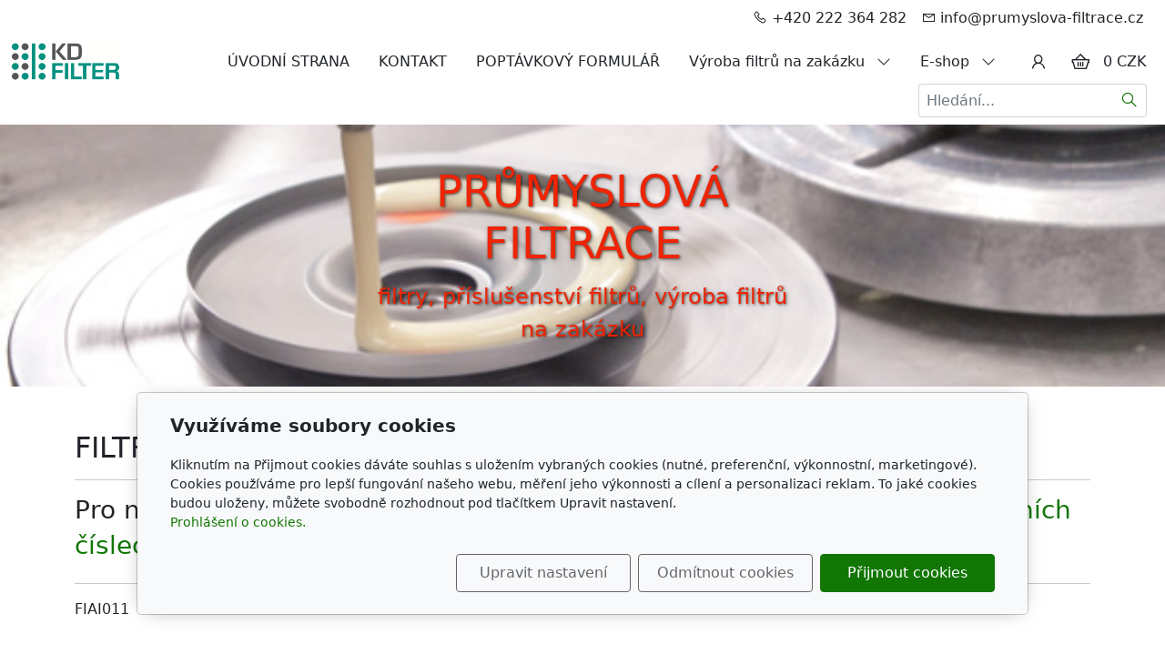

--- FILE ---
content_type: text/html; charset=utf-8
request_url: https://www.prumyslova-filtrace.cz/inpage/filtry-vsp-pieces/
body_size: 8567
content:
<!DOCTYPE html>
<html lang="cs">
<head>
    <meta charset="utf-8">
    <meta name="viewport" content="width=device-width, initial-scale=1" />

            <meta name="description" content="FILTRY VSP PIECES
Pro nabídku alternativ filtrů VSP PIECES nás kontaktujte na telefonu: +420.573350151, anebo prostřednictvím poptávkového formuláře.
FIAI011">
    
    <meta name="robots" content="all">
    <meta name="template" content="AURORA">
    <meta name="generator" content="inPage">

            <meta name="copyright" content="KD-FILTER, Průmyslová filtrace s.r.o.">
        <meta name="author" content="KD-FILTER, Průmyslová filtrace s.r.o.">
    
        <meta property="og:title" content="VSP PIECES - FILTER CROSS REFERENCE">

    <meta property="og:description" content="FILTRY VSP PIECES
Pro nabídku alternativ filtrů VSP PIECES nás kontaktujte na telefonu: +420.573350151, anebo prostřednictvím poptávkového formuláře.
FIAI011">

<meta property="og:type" content="website">
<meta property="og:url" content="https://www.prumyslova-filtrace.cz/inpage/filtry-vsp-pieces/">


            <meta name="google-site-verification" content="IUg3KVff3lm1tG0iu9iM6VHMY6GzVQfDqwnfbVUEgyk">
    
    <title>VSP PIECES - FILTER CROSS REFERENCE</title>

            <link rel="shortcut icon" href="https://www.prumyslova-filtrace.cz/favicon.ico">
        <link rel="apple-touch-icon" href="https://www.prumyslova-filtrace.cz/favicon.ico" />
    
    
    
    <link rel="stylesheet" type="text/css" href="/vendor/lineawesome/dist/line-awesome/css/line-awesome.min.css">
    <link rel="stylesheet" type="text/css" href="/vendor/lineawesome/dist/font-awesome-line-awesome/css/all.min.css">
    <link rel="stylesheet" type="text/css" media="screen" href="/vendor/photoswipe/dist/photoswipe.css">
    <link rel="stylesheet" type="text/css" media="screen" href="/vendor/photoswipe/dist/default-skin/default-skin.css">

            <link rel="stylesheet" type="text/css" media="screen" href="/styl/1/">
        <link rel="stylesheet" type="text/css" media="screen" href="/assets/filter-colors.css?v=20210103">

            
    <link rel="stylesheet" type="text/css" media="print" href="/styl/2/">

    
    <link rel="stylesheet" type="text/css" media="screen" href="/assets/theme24/css/clicky-menus.css?v=20210103">

    <script type="text/javascript" src="/vendor/jquery-3.5/dist/jquery.min.js"></script>
    <script type="text/javascript" src="/vendor/jquery.cookie/jquery.cookie.js"></script>
    <script type="text/javascript" src="/vendor/bootstrap-5.1/dist/js/bootstrap.bundle.min.js"></script>
    <script type="text/javascript" src="/vendor/images-loaded/imagesloaded.pkgd.min.js"></script>
    <script type="text/javascript" src="/vendor/magic-grid/dist/magic-grid.min.js"></script>
    <script type="text/javascript" src="/vendor/photoswipe/dist/photoswipe.min.js"></script>
    <script type="text/javascript" src="/vendor/photoswipe/dist/photoswipe-ui-default.min.js"></script>

    <script type="text/javascript" src="/assets/theme24/js/clicky-menus.js?v=20210103"></script>
    <script type="text/javascript" src="/assets/theme24/js/main.js?v=20241002"></script>
    <script type="text/javascript" src="/assets/theme24/js/photoswipe.js?v=20220517"></script>
    <script type="text/javascript" src="/assets/js/magicgrid.js?v=20220517"></script>
    <script type="text/javascript" src="/assets/js/dynamic.js?v=20220131"></script>

                <link href="/assets/cookies/css/main-5.1.css" rel="stylesheet" type="text/css" media="screen">
    
    <script src="/assets/cookies/js/main.js?v=20210103"></script>

    <script type="text/javascript">
        window.ca = JSON.parse('{"necessary":1,"functional":0,"performance":0,"marketing":0}');
    </script>
            
                <script type="text/javascript" src="https://www.google.com/recaptcha/api.js?hl=cs" async defer></script>
    <script>
    window.dataLayer = window.dataLayer || [];
    function gtag(){dataLayer.push(arguments);}

    gtag('consent', 'default', {
        'analytics_storage': 'denied',
        'ad_storage': 'denied',
        'ad_user_data': 'denied',
        'ad_personalization': 'denied'
    });

    gtag('js', new Date());
</script>
<!-- Google Analytics -->
<script async src="https://www.googletagmanager.com/gtag/js?id=G-XSVLG12FF6"></script>
<script>
            gtag('config', 'G-XSVLG12FF6');
    
    
    </script>


            <!-- Seznam Webmaster -->
    <meta name="seznam-wmt" content="Bqj1uqPNIA2tYQPyNlTj4B92yE8BIgUB" />
        <!-- Google Tag Manager -->
    <script>
        (function (w, d, s, l, i) {
            w[l] = w[l] || [];
            w[l].push({'gtm.start': new Date().getTime(), event: 'gtm.js'});
            var f = d.getElementsByTagName(s)[0], j = d.createElement(s), dl = l != 'dataLayer' ? '&l=' + l : '';
            j.async = true;
            j.src = '//www.googletagmanager.com/gtm.js?id=' + i + dl;
            f.parentNode.insertBefore(j, f);
        })(window, document, 'script', 'dataLayer', 'GTM-PLHVHSP');
    </script>
                <script type="application/ld+json">{"@context":"http://schema.org","@graph":[{"@type":"Article","@id":"https://www.prumyslova-filtrace.cz/inpage/filtry-vsp-pieces/","url":"https://www.prumyslova-filtrace.cz/inpage/filtry-vsp-pieces/","headline":"FILTRY VSP PIECES","isPartOf":{"@id":"https://www.prumyslova-filtrace.cz/#website"},"author":{"@id":"https://www.prumyslova-filtrace.cz/#/schema/organization/9ae3d90f51f1a2ac0de8cbcc8fb3ded6"},"breadcrumb":{"@id":"https://www.prumyslova-filtrace.cz/inpage/filtry-vsp-pieces/#breadcrumb"},"potentialAction":[{"@type":"ReadAction","target":["https://www.prumyslova-filtrace.cz/inpage/filtry-vsp-pieces/"]}],"description":"FILTRY VSP PIECES\nPro nabídku alternativ filtrů VSP PIECES nás kontaktujte na telefonu: +420.573350151, anebo prostřednictvím poptávkového formuláře.\nFIAI011","datePublished":"2024-03-11","dateModified":"2024-05-28","articleSection":"FILTRY PODLE VÝROBCE V"},{"@type":"BreadcrumbList","@id":"https://www.prumyslova-filtrace.cz/inpage/filtry-vsp-pieces/#breadcrumb","itemListElement":[{"@type":"ListItem","position":1,"name":"Úvodní stránka","item":"https://www.prumyslova-filtrace.cz/"},{"@type":"ListItem","position":2,"name":"FILTRY PODLE VÝROBCE V","item":"https://www.prumyslova-filtrace.cz/rubrika/filtry-podle-vyrobce-v/"},{"@type":"ListItem","position":3,"name":"FILTRY VSP PIECES","item":"https://www.prumyslova-filtrace.cz/inpage/filtry-vsp-pieces/"}]},{"@type":"Organization","@id":"https://www.prumyslova-filtrace.cz/#/schema/organization/9ae3d90f51f1a2ac0de8cbcc8fb3ded6","url":"https://www.prumyslova-filtrace.cz","name":"KD-FILTER, Průmyslová filtrace s.r.o.","email":"info@prumyslova-filtrace.cz","telephone":"+420 222 364 282","address":{"@type":"PostalAddress","streetAddress":"Kaprova 42/14","addressLocality":"Praha 1 Staré Město","postalCode":"11000","addressCountry":"CZ"},"image":{"@type":"ImageObject","url":"https://www.prumyslova-filtrace.cz/obrazek/3/logo-kdfilter/"}},{"@type":"WebSite","@id":"https://www.prumyslova-filtrace.cz/#website","url":"https://www.prumyslova-filtrace.cz","name":"olejové filtry, vzduchové filtry, palivové filtry, kabinové filtry, hydraulické filtry a jiné ... průmyslová filtrace","description":"Velkoobchodní prodej veškeré filtrace, průmyslová filtrace, filtry, filtrační vložky, filtrační sáčky, HEPA filtry, filtry pro EDM, filtrace stlačeného vzduchu, filtry pro stavební stroje, filtry pro zemědělské stroje, filtry pro osobní a nákladní vozy, filtry pro průmyslové vysavače, výroba filtrů dle požadavku zákazníka a mnoho dalšího...","inLanguage":"cs","potentialAction":{"@type":"SearchAction","target":{"@type":"EntryPoint","urlTemplate":"https://www.prumyslova-filtrace.cz/vyhledavani/?q={search_term_string}"},"query-input":"required name=search_term_string"}}]}</script>
</head>
<body id="article-539785" class="frontend article-detail rubric-67203 template24 menu-horizontal">




<div id="header" class="header" role="banner">
    <div class="contactus-wrap ">
        <div id="contactus" class="contactus">
                    <span class="contactus__phone">
                <i class="las la-phone contactus__phone-icon"></i>
                +420 222 364 282            </span>
        
                    <span class="contactus__email">
                <i class="las la-envelope contactus__email-icon"></i>
                info@prumyslova-filtrace.cz            </span>
            </div>
</div>

    <nav id="navbar" class="navbar">
                    <div class="navbar__brand">
            <div class="navbar__brand-title " id="title">
                                <a class="navbar__brand-title-link" title="olejové filtry, vzduchové filtry, palivové filtry, kabinové filtry, hydraulické filtry a jiné ... průmyslová filtrace" href="/">
                    <span class="d-none">Logo</span>
                    <img class="navbar__brand-logo-img" src="/obrazek/3/logo-kdfilter/" title="Logo" alt="Logo" />
                </a>
            </div>
        </div>
    
        <div id="nav-menu" class="navbar__menu " role="navigation" tabindex="-1">
        <ul class="navbar__menu-list clicky-menu clicky-no-js">
                    <li id="menu-item-135516" class="navbar__menu-item">
                <a class="navbar__menu-link" href="/">
                    ÚVODNÍ STRANA                                    </a>
                            </li>
                    <li id="menu-item-135517" class="navbar__menu-item">
                <a class="navbar__menu-link" href="/inpage/kontakt-prumyslova-filtrace/">
                    KONTAKT                                    </a>
                            </li>
                    <li id="menu-item-135518" class="navbar__menu-item">
                <a class="navbar__menu-link" href="/kontaktovat/">
                    POPTÁVKOVÝ FORMULÁŘ                                    </a>
                            </li>
                    <li id="menu-item-273210" class="navbar__menu-item navbar__menu-item--has-childs">
                <a class="navbar__menu-link" href="/inpage/vyroba-filtru-na-zakazku/">
                    Výroba filtrů na zakázku                                            <i class="las la-angle-down navbar__menu-caret"></i>
                                    </a>
                                    <ul class="navbar__menu-list clicky-menu clicky-no-js">
                                                <li id="submenu-item-336585" class="navbar__menu-item">
                            <a class="navbar__menu-link" href="/inpage/repase-filtru/">
                                Repase filtrů                            </a>
                        </li>
                                                <li id="submenu-item-336586" class="navbar__menu-item">
                            <a class="navbar__menu-link" href="/inpage/adsorpcni-filtry-pro-plynne-skodliviny-a-eliminaci-zapachu/">
                                Adsorpční filtry pro plynné škodliviny a eliminaci zápachů                            </a>
                        </li>
                                                <li id="submenu-item-340436" class="navbar__menu-item">
                            <a class="navbar__menu-link" href="/inpage/filtry-pro-svarovny/">
                                Filtry pro svařovny                            </a>
                        </li>
                                                <li id="submenu-item-340437" class="navbar__menu-item">
                            <a class="navbar__menu-link" href="/inpage/filtry-pro-tryskaci-stroje-a-piskovaci-boxy/">
                                Filtry pro tryskací stroje a pískovací boxy                            </a>
                        </li>
                                                <li id="submenu-item-340440" class="navbar__menu-item">
                            <a class="navbar__menu-link" href="/inpage/filtracni-medium-ppi-10-ppi-20-ppi-30-ppi-45-ppi-60-ppi-80/">
                                Filtrační médium PPI 10, PPI 20, PPI 30, PPI 45, PPI 60, PPI 80                            </a>
                        </li>
                                                <li id="submenu-item-390242" class="navbar__menu-item">
                            <a class="navbar__menu-link" href="/inpage/norma-iso-16890-pro-vzduchove-filtry/">
                                Norma ISO 16890 pro vzduchové ventilační filtry                            </a>
                        </li>
                                                <li id="submenu-item-390244" class="navbar__menu-item">
                            <a class="navbar__menu-link" href="/inpage/pruvodce-vyberem-vzduchovych-ventilacnich-filtru/">
                                Průvodce výběrem vzduchových ventilačních filtrů                            </a>
                        </li>
                                                <li id="submenu-item-419021" class="navbar__menu-item">
                            <a class="navbar__menu-link" href="/inpage/filtracni-prvky-a-filtracni-vlozky-z-nerezove-oceli/">
                                Filtrační prvky a filtrační vložky z nerezové oceli                            </a>
                        </li>
                                                <li id="submenu-item-419083" class="navbar__menu-item">
                            <a class="navbar__menu-link" href="/inpage/filtracni-vlozky-o-115-mm-se-zavitem/">
                                Filtrační vložky Ø 115 mm se závitem                            </a>
                        </li>
                                                <li id="submenu-item-428177" class="navbar__menu-item">
                            <a class="navbar__menu-link" href="/inpage/papirovy-nebo-polyesterovy-filtr/">
                                Papírový nebo polyesterový filtr?                            </a>
                        </li>
                                                <li id="submenu-item-432364" class="navbar__menu-item">
                            <a class="navbar__menu-link" href="/inpage/precoating-powder-predbezny-naterovy-prasek-prekotacni-prach/">
                                Precoating powder (Předběžný nátěrový prášek - prekotační prach)                            </a>
                        </li>
                                            </ul>
                            </li>
                    <li id="menu-item-377906" class="navbar__menu-item navbar__menu-item--has-childs">
                <a class="navbar__menu-link" href="/eshop/">
                    E-shop                                            <i class="las la-angle-down navbar__menu-caret"></i>
                                    </a>
                                    <ul class="navbar__menu-list clicky-menu clicky-no-js">
                                                <li id="submenu-item-378501" class="navbar__menu-item">
                            <a class="navbar__menu-link" href="/inpage/obchodni-podminky-prumyslova-filtrace/">
                                Obchodní podmínky                            </a>
                        </li>
                                                <li id="submenu-item-382550" class="navbar__menu-item">
                            <a class="navbar__menu-link" href="/kategorie/filtry-kemper/">
                                FILTRY KEMPER                            </a>
                        </li>
                                                <li id="submenu-item-382551" class="navbar__menu-item">
                            <a class="navbar__menu-link" href="/kategorie/filtry-a-filtracni-vlozky-mann-filter/">
                                FILTRY A FILTRAČNÍ VLOŽKY MANN-FILTER                            </a>
                        </li>
                                                <li id="submenu-item-382552" class="navbar__menu-item">
                            <a class="navbar__menu-link" href="/kategorie/filtry-freudenberg-viledon-r/">
                                FILTRY FREUDENBERG VILEDON®                            </a>
                        </li>
                                                <li id="submenu-item-381149" class="navbar__menu-item">
                            <a class="navbar__menu-link" href="/kategorie/mist-cleaner/">
                                MIST CLEANER                            </a>
                        </li>
                                                <li id="submenu-item-382553" class="navbar__menu-item">
                            <a class="navbar__menu-link" href="/kategorie/olejove-filtry/">
                                OLEJOVÉ FILTRY                            </a>
                        </li>
                                                <li id="submenu-item-382554" class="navbar__menu-item">
                            <a class="navbar__menu-link" href="/kategorie/filtry-a-filtracni-vlozky-hifi-filter/">
                                FILTRY A FILTRAČNÍ VLOŽKY HIFI FILTER                            </a>
                        </li>
                                                <li id="submenu-item-382555" class="navbar__menu-item">
                            <a class="navbar__menu-link" href="/kategorie/filtry-a-filtracni-vlozky-filtrec/">
                                FILTRY A FILTRAČNÍ VLOŽKY FILTREC                            </a>
                        </li>
                                                <li id="submenu-item-382556" class="navbar__menu-item">
                            <a class="navbar__menu-link" href="/kategorie/hydraulicke-filtry/">
                                HYDRAULICKÉ FILTRY                            </a>
                        </li>
                                                <li id="submenu-item-382557" class="navbar__menu-item">
                            <a class="navbar__menu-link" href="/kategorie/filtry-a-filtracni-vlozky-sf-filter/">
                                FILTRY A FILTRAČNÍ VLOŽKY SF FILTER                            </a>
                        </li>
                                                <li id="submenu-item-382558" class="navbar__menu-item">
                            <a class="navbar__menu-link" href="/kategorie/filtry-pro-kompresory-a-vyvevy/">
                                FILTRY PRO KOMPRESORY A VÝVĚVY                            </a>
                        </li>
                                                <li id="submenu-item-384187" class="navbar__menu-item">
                            <a class="navbar__menu-link" href="/kategorie/kapsove-filtry/">
                                KAPSOVÉ FILTRY                            </a>
                        </li>
                                                <li id="submenu-item-390245" class="navbar__menu-item">
                            <a class="navbar__menu-link" href="/kategorie/rameckove-filtry/">
                                RÁMEČKOVÉ FILTRY                            </a>
                        </li>
                                                <li id="submenu-item-390246" class="navbar__menu-item">
                            <a class="navbar__menu-link" href="/kategorie/standardni-rameckovy-filtr-z-line-v-papirovem-ramu/">
                                Standardní rámečkový filtr Z-line v papírovém rámu                            </a>
                        </li>
                                                <li id="submenu-item-390247" class="navbar__menu-item">
                            <a class="navbar__menu-link" href="/kategorie/rameckovy-filtr-papirovy/">
                                Rámečkový filtr, papírový rám                            </a>
                        </li>
                                                <li id="submenu-item-418254" class="navbar__menu-item">
                            <a class="navbar__menu-link" href="/kategorie/filtry-ecofil/">
                                FILTRY ECOFIL                            </a>
                        </li>
                                                <li id="submenu-item-442502" class="navbar__menu-item">
                            <a class="navbar__menu-link" href="/kategorie/filtracni-papir-v-rolich/">
                                FILTRAČNÍ PAPÍR V ROLÍCH                            </a>
                        </li>
                                                <li id="submenu-item-458701" class="navbar__menu-item">
                            <a class="navbar__menu-link" href="/kategorie/filtry-teka/">
                                FILTRY TEKA                            </a>
                        </li>
                                            </ul>
                            </li>
            </ul>
</div>            <div class="navbar__account ">
                <button id="account-toggle" class="navbar__account-button" aria-label="Uživatelský účet">
            <i class="las la-user navbar__account-icon"></i>
        </button>
    </div>

                <div class="navbar__cart-wrap" id="basket">
            
<div class="navbar__cart ">
        <button id="minicart-toggle" class="navbar__cart-button" aria-label="Položky v košíku">
        <i class="las la-shopping-basket navbar__cart-icon"></i>
            </button>

    <div class="navbar__cart-price">
                    0 CZK            </div>

    <div id="minicart" class="minicart">
                    <div class="minicart__empty">
                <i class="las la-meh minicart__empty-icon"></i>
                <div class="minicart__empty-text">Nemáte žádné zboží v košíku.</div>
            </div>
            </div>
</div>        </div>
        
            <button id="search-toggle" class="navbar__search-toggler" type="button" aria-controls="search-bar"
            aria-label="Hledání">
        <span class="sr-only">Hledání</span>
        <i class="las la-search navbar__search-toggler-icon"></i>
    </button>

    <div id="search-bar" class="navbar__search ">
                <form class="navbar__search-form" method="post" action="/vyhledavani/">
            <button id="search-close" class="navbar__search-close" type="button" aria-label="Zavřít">
                <i class="las la-times navbar__search-close-icon"></i>
            </button>
            <input class="navbar__search-input" name="q" type="text" placeholder="Hledání..." aria-label="Hledání...">
            <button class="navbar__search-button" type="submit" aria-label="Hledat">
                <span class="sr-only">Hledat</span>
                <i class="las la-search navbar__search-icon"></i>
            </button>
        </form>
    </div>

        <button id="nav-toggle" class="navbar__toggler" type="button" aria-controls="nav-menu" aria-label="Menu">
            <span class="sr-only">Menu</span>
            <div class="navbar__toggler-icon-bar"></div>
            <div class="navbar__toggler-icon-bar"></div>
            <div class="navbar__toggler-icon-bar"></div>
        </button>
    </nav>
</div>

            <div id="motive" class="motive ">
                                    <div class="motive__background"></div>
                        <div class="motive__motto motive__motto--center">
                <div class="motto">
                                                                                                                    <a href="/inpage/kontakt-prumyslova-filtrace/">
                                        <div class="motto__title">
                                            PRŮMYSLOVÁ FILTRACE                                        </div>
                                    </a>
                                                            
                                                            <div class="motto__text">filtry, příslušenství filtrů, výroba filtrů na zakázku</div>
                                                                </div>
            </div>
                    </div>
    

<div id="main" class="main" role="main">
    <div class="">
            <div class="container container--article">
        <h2>FILTRY VSP PIECES</h2>
<hr>
<h3>Pro nabídku alternativ filtrů VSP PIECES nás kontaktujte na našich <a href="/inpage/kontakt-prumyslova-filtrace/">telefonních číslech</a>, anebo prostřednictvím <a href="/kontaktovat/" title="VSP PIECES" class="btn btn-primary btn-lg" target="_blank" rel="noopener">poptávkového formuláře</a>.</h3>
<hr>
<p>FIAI011</p>
            </div>

    
    
    </div>
    

    </div>

<div id="footer" class="footer">
    <div class="container">
                    <div class="row ">
                                                                        <div class="col-md-6 col-lg-3 footer__col footer__col--address ">
                                                <h4 class="footer__heading">Adresa</h4>
                        <ul class="footer__list footer__list--address">
                            <li>KD-FILTER, Průmyslová filtrace s.r.o.</li>
                            <li>sídlo firmy <br /> Kaprova 42/14 <br /> 11000 Praha 1 Staré Město <br /> Česká republika</li>
                                                            <li>IČ: 29151716</li>
                                                                                        <li>DIČ: CZ29151716</li>
                                                    </ul>
                    </div>
                    
                                        <div class="col-md-6 col-lg-3 footer__col footer__col--contact ">
                                                <h4 class="footer__heading">Kontakt</h4>
                        <ul class="footer__list footer__list--contact">
                            <li>info@prumyslova-filtrace.cz</li>
                            <li>+420 222 364 282</li>
                        </ul>
                    </div>
                                    
                                    <div class="col-md-6 col-lg-3 footer__col footer__col--custom ">
                                                <h4 class="footer__heading">Oblíbené odkazy</h4>
                        <ul class="footer__list footer__list--custom">
                                                            <li>
                                    <a href="https://catalog.mann-filter.com//EU/cze" target="_blank">
                                        Katalog filtrů MANN                                    </a>
                                </li>
                                                            <li>
                                    <a href="https://www.kdfilter.cz" target="_blank">
                                        KDFILTER.CZ                                    </a>
                                </li>
                                                            <li>
                                    <a href="https://www.filtr-filtry.cz/produkty/" target="_blank">
                                        FILTR-FILTRY.CZ                                    </a>
                                </li>
                                                            <li>
                                    <a href="https://www.filter-filters.eu" target="_blank">
                                        FILTER-FILTERS.EU                                    </a>
                                </li>
                                                            <li>
                                    <a href="https://www.kdfilter.cz/vyhledavani-podle-rozmeru" target="_blank">
                                        Vyhledávání filtrů podle rozměru                                    </a>
                                </li>
                                                    </ul>
                    </div>
                
                                    <div class="col-md-6 col-lg-3 footer__col footer__col--social ">
                                                <h4 class="footer__heading">Sledujte nás</h4>
                        <ul class="footer__list footer__list--social">
                                                            <li class="footer__social-item">
                                    <a class="footer__social-link" href="https://www.facebook.com/KDfilter.Prumyslova.filtrace" target="_blank">
                                        <i class="footer__social-icon footer__social-icon--fb lab la-facebook-f"></i>
                                    </a>
                                </li>
                            
                            
                            
                            
                                                    </ul>
                    </div>
                            </div>
            <div class="footer__copy">
                <span class="footer__copy-text">
                    &copy;&nbsp;2026                    <a href="/">KD-FILTER, Průmyslová filtrace s.r.o.</a>
                </span>

                
                <span class="footer__poweredby">
                        Běží na <a href="https://www.inpage.cz/" target="_blank">inPage</a> s AI                </span>
            </div>
            </div>
</div>

    <div class="modal" id="cookiesModal" data-keyboard="false" aria-labelledby="cookiesModalLabel" style="display: none" aria-modal="true" role="dialog">
        <div class="modal-dialog modal-lg modal-dialog-centered modal-cookies">
            <div class="modal-content">
                <div class="modal-header">
                    <h2 class="modal-title" id="cookiesModalLabel">
                        Využíváme soubory cookies                    </h2>
                    <button type="button" class="close" data-dismiss="modal" data-bs-dismiss="modal" aria-label="Zavřít" id="closeModalButton" style="display: none">
                        <span class="button-close" aria-hidden="true"></span>
                    </button>
                </div>
                <div class="modal-body">
                    <div class="container-fluid" id="mainWindow">
                        <p class="cookies-text">
                            Kliknutím na Přijmout cookies dáváte souhlas s uložením vybraných cookies (nutné, preferenční, výkonnostní, marketingové). Cookies používáme pro lepší fungování našeho webu, měření jeho výkonnosti a cílení a personalizaci reklam. To jaké cookies budou uloženy, můžete svobodně rozhodnout pod tlačítkem Upravit nastavení.                            <br><a class="cookies-statement" href="https://ec.europa.eu/info/cookies_cs" target="_blank">Prohlášení o cookies.</a>
                        </p>
                    </div>
                    <div class="container-fluid" id="settingsWindow" style="display: none;">
                        <p class="cookies-text">Využíváme soubory cookies a další technologie pro lepší uživatelský zážitek na webu. Následující kategorie můžete povolit či zakázat a svůj výběr uložit.</p>
                        <div class="cookies-info">
                            <div class="cookies-option">
                                <button class="button-more">
                                    <span class="button-more-icon"></span>
                                    <span class="button-more-title">Nutné</span>
                                </button>
                                <div class="custom-control custom-switch form-check form-switch">
                                    <input type="checkbox" class="custom-control-input form-check-input" name="necessaryCheckbox" id="necessaryCheckbox" value="1" checked disabled>
                                    <label class="custom-control-label form-check-label" for="necessaryCheckbox">Povoleno</label>
                                </div>
                            </div>
                            <div class="cookies-details" style="display: none;">
                                <p>Tyto cookies jsou nezbytné pro zajištění základní funkčnosti webových stránek.</p>
                            </div>
                        </div>
                        <div class="cookies-info">
                            <div class="cookies-option">
                                <button class="button-more">
                                    <span class="button-more-icon"></span>
                                    <span class="button-more-title">Preferenční</span>
                                </button>
                                <div class="custom-control custom-switch form-check form-switch">
                                    <input type="checkbox" class="custom-control-input form-check-input" name="functionalCheckbox" id="functionalCheckbox" value="1">
                                    <label class="custom-control-label form-check-label" for="functionalCheckbox">
                                        <span class="label-off">Zakázáno</span>
                                        <span class="label-on">Povoleno</span>
                                    </label>
                                </div>
                            </div>
                            <div class="cookies-details" style="display: none;">
                                <p>Preferenční cookies slouží pro zapamatování nastavení vašich preferencí pro příští návštěvu.</p>
                            </div>
                        </div>
                        <div class="cookies-info">
                            <div class="cookies-option">
                                <button class="button-more">
                                    <span class="button-more-icon"></span>
                                    <span class="button-more-title">Výkonnostní</span>
                                </button>
                                <div class="custom-control custom-switch form-check form-switch">
                                    <input type="checkbox" class="custom-control-input form-check-input" name="performanceCheckbox" id="performanceCheckbox" value="1">
                                    <label class="custom-control-label form-check-label" for="performanceCheckbox">
                                        <span class="label-off">Zakázáno</span>
                                        <span class="label-on">Povoleno</span>
                                    </label>
                                </div>
                            </div>
                            <div class="cookies-details" style="display: none;">
                                <p>Výkonnostní cookies monitorují výkon celého webu.</p>
                            </div>
                        </div>
                        <div class="cookies-info">
                            <div class="cookies-option">
                                <button class="button-more">
                                    <span class="button-more-icon"></span>
                                    <span class="button-more-title">Marketingové</span>
                                </button>
                                <div class="custom-control custom-switch form-check form-switch">
                                    <input type="checkbox" class="custom-control-input form-check-input" name="marketingCheckbox" id="marketingCheckbox" value="1">
                                    <label class="custom-control-label form-check-label" for="marketingCheckbox">
                                        <span class="label-off">Zakázáno</span>
                                        <span class="label-on">Povoleno</span>
                                    </label>
                                </div>
                            </div>
                            <div class="cookies-details" style="display: none;">
                                <p>Marketingové a reklamní cookies se využívají k měření a analýze webu.</p>
                            </div>
                        </div>
                    </div>
                </div>
                <div class="modal-footer">
                    <button type="button" id="allowChoiceButton" class="btn btn-outline-secondary" style="display: none;">Uložit vybrané</button>
                    <button type="button" id="switchWindowButton" class="btn btn-outline-secondary">Upravit nastavení</button>
                    <button type="button" id="rejectAllButton" class="btn btn-outline-secondary">Odmítnout cookies</button>
                    <button type="button" id="allowAllButton" class="btn btn-primary">Přijmout cookies</button>
                </div>
            </div>
        </div>
    </div>
    <div class="cookies-settings-btn active" id="snippetWindow" style="display: none" >
        <button class="cookies-settings-btn__open openModalButton" aria-label="Open cookies settings">
            <span class="cookies-settings-btn__open-label">Nastavení cookies</span>
        </button>

        <button class="cookies-settings-btn__dismiss" id="closeSnippetButton" type="button" aria-label="Zavřít">
            <span class="cookies-settings-btn__dismiss-icon" aria-hidden="true"></span>
        </button>
    </div>
    <script>
        (function($) {
            "use strict"; // Start of use strict

            $(document).ready(function() {
                $('#cookiesModal').cookiesAgreement({
                    name: 'cookie-ag',
                    layout: 'bar',
                    redirect: true,
                    button: false,
                    callbacks: {
                        modal: {
                            open: function (options, close) {
                                                                (new bootstrap.Modal(document.getElementById('cookiesModal'), {
                                    backdrop: options.layout === 'window' ? 'static' : false,
                                    keyboard: close
                                })).show();
                                                            },
                            close: function () {
                                                                (bootstrap.Modal.getInstance(document.getElementById('cookiesModal'))).hide();
                                                            },
                            button: function () {
                                                                document.getElementById('cookiesModal').addEventListener('hide.bs.modal', function () {
                                    $('#snippetWindow').addClass('active');
                                });
                                                            },

                        }
                    }
                });
            });
        })(jQuery); // End of use strict
    </script>

    <div class="modal fade" tabindex="-1" id="purchase-modal">
        <div class="modal-dialog modal-dialog-centered">
            <div class="modal-content">
                <div class="modal-header">
                    <h5 class="modal-title">Vložení zboží do košíku</h5>
                    <button type="button" class="btn-close" data-bs-dismiss="modal" aria-label="Zavřít"></button>
                </div>
                <div class="modal-body">
                    <div role="alert" class="alert alert-danger" style="display: none"></div>
                    <div role="alert" class="alert alert-success">
                        Produkt byl úspěšně vložen do <a href="/kosik/" class="alert-link">košíku</a>                    </div>
                    <div class="cart-modal__row">
                        <div class="cart-modal__img-col">
                            <a class="link-thumbnail" href=""></a>
                        </div>
                        <div class="cart-modal__info-col">
                            <h2 class="subtitle">&nbsp;</h2>
                            <p class="description"></p>
                            <dl class="price">
                                <dd></dd>
                            </dl>
                        </div>
                    </div>
                </div>
                <div class="modal-footer">
                    <button type="button" class="btn btn-secondary" data-bs-dismiss="modal">
                        Zpět do obchodu                    </button>
                    <a class="btn btn-primary" href="/kosik/">
                        Zobrazit košík                    </a>
                </div>
            </div>
        </div>
    </div>


    <div class="modal fade" tabindex="-1" id="account-modal">
        <div class="modal-dialog modal-dialog-centered">
            <div class="modal-content">
                <div class="modal-header">
                    <h5 class="modal-title">Můj účet</h5>
                    <button type="button" class="btn-close" data-bs-dismiss="modal" aria-label="Zavřít"></button>
                </div>
                                    <div class="account-flash" id="account-flash">
                                            </div>
                    <form id="account-login-form" class="account-menu__form" method="post" action="/render/login">
                        <div class="modal-body">
                            <div class="form-floating">
                                <input id="account-email-login" class="form-control account-menu__input" type="email"
                                       name="user_login" placeholder="E-mail" required>
                                <label class="form-label" for="account-email-login">E-mail</label>
                            </div>
                            <div class="input-group flex-nowrap">
                                <div class="form-floating flex-grow-1">
                                    <input id="account-password" class="form-control rounded-0 rounded-start" type="password" name="user_password" placeholder="Heslo" required>
                                    <label class="form-label" for="account-password">Heslo</label>
                                </div>
                                <span class="input-group-text visible-link"><i class="las la-eye"></i></span>
                            </div>
                        </div>
                        <div class="modal-footer">
                                                            <a href="/registrace-uzivatele" class="btn btn-link ms-1 ps-1" id="new-register">
                                    Nová registrace                                </a>
                                                        <button type="button" class="btn btn-link ms-1 ps-1" id="account-password-back">
                                Zapomenuté heslo?                            </button>
                            <button type="submit" class="btn btn-primary" id="account-login-button">
                                Přihlásit se                            </button>
                        </div>
                    </form>
                    <form id="account-password-form" class="account-menu__form" method="post" action="/render/password" style="display: none">
                        <div class="modal-body">
                            <div class="form-floating">
                                <input id="account-email-lost" class="form-control account-menu__input" type="email"
                                       name="user_login" placeholder="E-mail" required>
                                <label class="form-label" for="account-email-lost">E-mail</label>
                            </div>
                            <div class="form-floating">
                                <div class="add-comment__captcha-wrap">
                                    <img class="add-comment__captcha-img" src="/captcha/47649" id="captcha-img" width="160" height="40" alt="Kontrolní kód">
                                    <input class="add-comment__input add-comment__input--code" type="number" name="captcha_id" min="10000" max="99999" placeholder="Kontrolní kód" required>
                                    <input type="hidden" name="token" value="47649">
                                </div>
                            </div>
                        </div>
                        <div class="modal-footer">
                                                            <a href="/registrace-uzivatele" class="btn btn-link ms-0 ps-0" id="new-register">
                                    Nová registrace                                </a>
                                                        <button type="button" class="btn btn-link ms-0 ps-0" id="account-login-back">
                                Přihlásit se na účet                            </button>
                            <button type="submit" class="btn btn-primary" id="account-password-button">
                                Přeposlat heslo                            </button>
                        </div>
                    </form>
                            </div>
        </div>
    </div>



<div class="pswp" tabindex="-1" role="dialog" aria-hidden="true">
    <div class="pswp__bg"></div>
    <div class="pswp__scroll-wrap">
        <div class="pswp__container">
            <div class="pswp__item"></div>
            <div class="pswp__item"></div>
            <div class="pswp__item"></div>
        </div>

        <div class="pswp__ui pswp__ui--hidden">
            <div class="pswp__top-bar">
                <div class="pswp__counter"></div>

                <button class="pswp__button pswp__button--close" title="Zavřít (Esc)"></button>
                <button class="pswp__button pswp__button--share" title="Sdílet"></button>
                <button class="pswp__button pswp__button--fs" title="Na celou obrazovku"></button>
                <button class="pswp__button pswp__button--zoom" title="Přiblížit/Oddálit"></button>

                <div class="pswp__preloader">
                    <div class="pswp__preloader__icn">
                        <div class="pswp__preloader__cut">
                            <div class="pswp__preloader__donut"></div>
                        </div>
                    </div>
                </div>
            </div>

            <div class="pswp__share-modal pswp__share-modal--hidden pswp__single-tap">
                <div class="pswp__share-tooltip"></div>
            </div>

            <button class="pswp__button pswp__button--arrow--left" title="Předchozí"></button>
            <button class="pswp__button pswp__button--arrow--right" title="Další"></button>

            <div class="pswp__caption">
                <div class="pswp__caption__center"></div>
            </div>
        </div>
    </div>
</div>


<div id="imp" style="display: none"></div>
</body>
</html>
